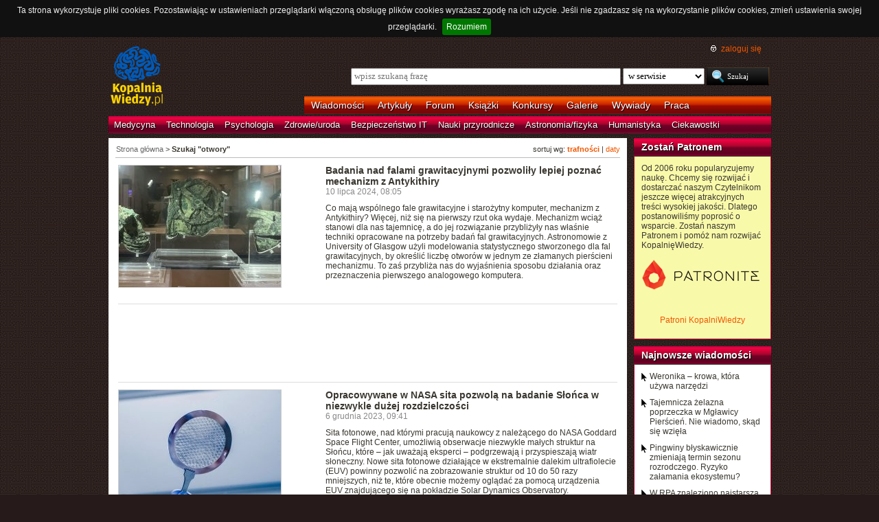

--- FILE ---
content_type: text/html; charset=UTF-8
request_url: https://kopalniawiedzy.pl/szukaj/otwory,0,1,0
body_size: 8167
content:
<!DOCTYPE html>
<html lang="pl">
<head>
    <meta http-equiv="Content-type" content="text/html; charset=utf-8" />
    <meta name="description" content="Najświeższe informacje naukowe i techniczne. Najnowsze osiągnięcia, najważniejsze odkrycia, wynalazki, które zmieniają świat.">
    <meta name="keywords" content="biologia, technologie, medycyna, psychologia, ciekawostki, odkrycia, wynalazki, nauka, informacje, informacje naukowe, informacje techniczne">
    <title>Szukaj "otwory" | KopalniaWiedzy.pl</title>
        <link rel="shortcut icon" type="image/ico" href="/favico.ico" />
    <link href="https://www.google.com/+kopalniawiedzy" rel="publisher" />
    <meta name="viewport" content="width=device-width, initial-scale=1, maximum-scale=1">
    <link rel="stylesheet" type="text/css" href="/media/css/styles.min.css?v=8" />
<link rel="stylesheet" type="text/css" href="/media/css/fluid.min.css" />
<script type="text/javascript" src="https://code.jquery.com/jquery-1.9.1.min.js"></script>
<script type="text/javascript" src="https://code.jquery.com/ui/1.10.3/jquery-ui.min.js"></script>
<script type="text/javascript" src="/media/js/jquery.cookie.js"></script>
<script type="text/javascript" src="/media/js/jquery.cookiebar.js"></script>
    <script>
        if (window.top.location != window.self.location) {
            top.window.location.href = window.self.location;
        }
    </script>
    <script type="text/javascript">
        $(function(){
            $('#search-where').change(function(){
                console.log($(this).val());
               if ($(this).val() == 4) {
                   $('#search-form').attr('action', 'https://forum.kopalniawiedzy.pl/index.php?app=core&module=search&do=search&fromMainBar=1');
               } else {
                   $('#search-form').attr('action', '/szukaj');
               }
            });
        });

        function recommend(id)
        {
            $.post('/ajax/recommend', {id_object: id}, function(data) {
                if(!data.success) {
                    console.log(data.message);
                } else {
                    $('.recommend').remove();
                    $('.sexy-bookmarks').prepend(data.content);
                }
            }, 'json');
        }

        $(document).ready(function(){
            $.cookieBar();
        });

    </script>
<script async src="//pagead2.googlesyndication.com/pagead/js/adsbygoogle.js"></script>
<script>
     (adsbygoogle = window.adsbygoogle || []).push({
          google_ad_client: "ca-pub-5741557688388093",
          enable_page_level_ads: true
     });
</script>
</head>
<!--[if IE 7]><body class="ie7"><![endif]-->
<!--[if IE 8]><body class="ie8"><![endif]-->
<!--[if IE 9]><body class="ie9"><![endif]-->
<!--[if gt IE 9]><!--><body><!--<![endif]-->
    <!-- Global site tag (gtag.js) - Google Analytics -->
    <script async src="https://www.googletagmanager.com/gtag/js?id=UA-727238-5"></script>
    <script>
        window.dataLayer = window.dataLayer || [];
        function gtag(){dataLayer.push(arguments);}
        gtag('js', new Date());

        gtag('config', 'UA-727238-5');
    </script>
    <script async src="https://www.googletagmanager.com/gtag/js?id=UA-27191270-1"></script>
    <script>
        window.dataLayer = window.dataLayer || [];
        function gtag(){dataLayer.push(arguments);}
        gtag('js', new Date());

        gtag('config', 'UA-27191270-1');
    </script>

    <!-- Clarity tracking code for http://kopalniawiedzy.pl/ -->
    <script>
        (function(c,l,a,r,i,t,y){
	    c[a]=c[a]||function(){(c[a].q=c[a].q||[]).push(arguments)};
	    t=l.createElement(r);t.async=1;t.src="https://www.clarity.ms/tag/"+i;
	    y=l.getElementsByTagName(r)[0];y.parentNode.insertBefore(t,y);
	})(window, document, "clarity", "script", "569xstz8pg");
    </script>

    <div class="content-wrapper ui-helper-clearfix">

                <div class="header">
            <div class="user-info">
                <a href="/" title="Przejdź do strony głównej KopalniaWiedzy.pl" class="logo">
                   <!--img src="/media/img/kopalniawiedzy-logo.png" alt="KopalniaWiedzy.pl" /-->
                   <img src="/media/img/kopalnia_wiedzyUKR.png" alt="KopalniaWiedzy.pl" /> 
		</a>

                <form action="/szukaj" method="post" class="search-form" id="search-form">
                    <p>
                        <a href="https://forum.kopalniawiedzy.pl/index.php?/login/" title="" class="icon icon-login">zaloguj się</a>
                    </p>
                    <input type="text" name="search_term" class="phrase" placeholder="wpisz szukaną frazę" />
                    <select name="where" class="search-where" id="search-where">
                        <option value="0">w serwisie</option>
                        <option value="1">w wiadomościach</option>
                        <option value="2">w artykułach</option>
                        <!--option value="3">w blogach</option-->
                        <option value="4">w treści forum</option>
                    </select>
                    <input type="submit" class="search-submit" value="Szukaj" />
                </form>
                <ul class="top-bar">
                    <li><a href="/wiadomosci">Wiadomości</a></li>
                    <li><a href="/artykuly">Artykuły</a></li>
                    <li><a href="https://forum.kopalniawiedzy.pl">Forum</a></li>
                                                            <li><a href="/ksiazki">Książki</a></li>
                    <li><a href="/konkursy">Konkursy</a></li>
                    <li><a href="/galeria">Galerie</a></li>
                    <li><a href="/wywiady">Wywiady</a></li>
                                        <li class="drop">
                        <a id="pracuj">Praca</a>
                        <ul class="nav-menu">
                            <li><a href="https://www.pracuj.pl/" rel="nofollow">Oferty pracy Pracuj.pl</a></li>
                            <li><a href="https://theprotocol.it/" rel="nofollow">Oferty pracy The Protocol</a></li>
			    <li><a href="https://jobicon.pracuj.pl/" rel="nofollow">JOBICON</a></li>
			    <li><a href="https://dlafirm.pracuj.pl/" rel="nofollow">dlafirm.pracuj.pl</a></li>
			    <li><a href="https://erecruiter.pl/" rel="nofollow">System HR</a></li>
			    <li><a href="https://blog.theprotocol.it/" rel="nofollow">Branża IT</a></li>
                            <li><a href="https://hr.theprotocol.it/" rel="nofollow">Dodaj ogłoszenie o pracę it</a></li>
                        </ul>
                    </li>
                </ul>
            </div>
            <ul class="bottom-bar">
                <li><a href="/wiadomosci/medycyna" class="medycyna" title="Medycyna">Medycyna</a></li>
                <li><a href="/wiadomosci/technologia" class="technologia" title="Technologia">Technologia</a></li>
                <li><a href="/wiadomosci/psychologia" class="psychologia" title="Psychologia">Psychologia</a></li>
                <li><a href="/wiadomosci/zdrowie-uroda" class="zdrowie-uroda" title="Zdrowie/uroda">Zdrowie/uroda</a></li>
                <li><a href="/wiadomosci/bezpieczenstwo-it" class="bezpieczenstwo-it" title="Bezpieczeństwo IT">Bezpieczeństwo IT</a></li>
                <li><a href="/wiadomosci/nauki-przyrodnicze" class="nauki-przyrodnicze" title="Nauki przyrodnicze">Nauki przyrodnicze</a></li>
                <li><a href="/wiadomosci/astronomia-fizyka" class="astronomia-fizyka" title="Astronomia/fizyka">Astronomia/fizyka</a></li>
                <li><a href="/wiadomosci/humanistyka" class="humanistyka" title="Humanistyka">Humanistyka</a></li>
                <li><a href="/wiadomosci/ciekawostki" class="ciekawostki" title="Ciekawostki">Ciekawostki</a></li>
            </ul>
        </div>

        <!-- left rail start -->
        <div class="left-rail article-rail">
            <div class="breadcrumbs">
                    <p>sortuj wg: <a href="/szukaj/otwory,0,1,0"><strong>trafności</strong></a> | <a href="/szukaj/otwory,0,1,1">daty</a></p>

<span itemscope itemtype="http://data-vocabulary.org/Breadcrumb"><a href="/" itemprop="url"><span itemprop="title">Strona główna</span></a></span> &gt;
                    <strong itemscope itemtype="http://data-vocabulary.org/Breadcrumb"><span itemprop="title">Szukaj "otwory"</span></strong>
                                </div>
            <div class="article-contents article-list ui-helper-clearfix">
                                <div class="ui-helper-clearfix">
                    <a href="/Badania-nad-falami-grawitacyjnymi-pozwolily-lepiej-poznac-mechanizm-z-Antykithiry,37253" class="article-list-img"><img src="/media/lib/584/n-mechanizmza-8ca0e504169e7d87c787cc8bb1c21bca.jpg" border="0" width="236" alt=""></a>                    <div class="article-list-content article-list-fixed">
                        <h3><a href="/Badania-nad-falami-grawitacyjnymi-pozwolily-lepiej-poznac-mechanizm-z-Antykithiry,37253" class="title">Badania nad falami grawitacyjnymi pozwoliły lepiej poznać mechanizm z Antykithiry</a></h3>
                        <span class="time">10 lipca 2024, 08:05</span>
                        <p>Co mają wspólnego fale grawitacyjne i starożytny komputer, mechanizm z Antykithiry? Więcej, niż się na pierwszy rzut oka wydaje. Mechanizm wciąż stanowi dla nas tajemnicę, a do jej rozwiązanie przybliżyły nas właśnie techniki opracowane na potrzeby badań fal grawitacyjnych. Astronomowie z University of Glasgow użyli modelowania statystycznego stworzonego dla fal grawitacyjnych, by określić liczbę otworów w jednym ze złamanych pierścieni mechanizmu. To zaś przybliża nas do wyjaśnienia sposobu działania oraz przeznaczenia pierwszego analogowego komputera.</p>
                    </div>
                </div>
                <hr />
                                <div class="ui-helper-clearfix">
                    <script async src="//pagead2.googlesyndication.com/pagead/js/adsbygoogle.js"></script>
<!-- Leaderboard / above text / other -->
<ins class="adsbygoogle"
     style="display:inline-block;width:728px;height:90px"
     data-ad-client="ca-pub-5741557688388093"
     data-ad-slot="3257251035"></ins>
<script>
    (adsbygoogle = window.adsbygoogle || []).push({});
</script>                </div>
                <hr />
                                <div class="ui-helper-clearfix">
                    <a href="/Opracowywane-w-NASA-sita-pozwola-na-badanie-Slonca-w-niezwykle-duzej-rozdzielczosci,36806" class="article-list-img"><img src="/media/lib/567/n-sito-cc4f1ae8a5b1b47a358b0bace5317fc7.jpg" border="0" width="236" alt=""></a>                    <div class="article-list-content article-list-fixed">
                        <h3><a href="/Opracowywane-w-NASA-sita-pozwola-na-badanie-Slonca-w-niezwykle-duzej-rozdzielczosci,36806" class="title">Opracowywane w NASA sita pozwolą na badanie Słońca w niezwykle dużej rozdzielczości</a></h3>
                        <span class="time">6 grudnia 2023, 09:41</span>
                        <p>Sita fotonowe, nad którymi pracują naukowcy z należącego do NASA Goddard Space Flight Center, umożliwią obserwacje niezwykle małych struktur na Słońcu, które – jak uważają eksperci – podgrzewają i przyspieszają wiatr słoneczny. Nowe sita fotonowe działające w ekstremalnie dalekim ultrafiolecie (EUV) powinny pozwolić na zobrazowanie struktur od 10 do 50 razy mniejszych, niż te, które obecnie możemy oglądać za pomocą urządzenia EUV znajdującego się na pokładzie Solar Dynamics Observatory.</p>
                    </div>
                </div>
                <hr />
                                <div class="ui-helper-clearfix">
                    <a href="/swiatlo-otwor-zatyczka,14352" class="article-list-img"><img src="/media/lib/85/chou-93e74d7ce2f00ca05c6c136e8880a4da.jpg" border="0" width="236" alt=""></a>                    <div class="article-list-content article-list-fixed">
                        <h3><a href="/swiatlo-otwor-zatyczka,14352" class="title">Zatkanie otworu... zwiększa przepływ światła</a></h3>
                        <span class="time">23 listopada 2011, 17:28</span>
                        <p>Intuicja podpowiada, że jeśli zatkamy otwór, przez który przedostaje się światło, to nie będzie ono mogło do nas dotrzeć. Tymczasem naukowcy z Purdue University dowiedli, że może zajść wówczas odwrotne zjawisko. Uczeni odkryli, że umieszczenie metalowego „korka&quot; na otworach w cienkiej warstwie metalu powoduje, iż przez dziury będzie się przedostawało więcej światła</p>
                    </div>
                </div>
                <hr />
                                <div class="ui-helper-clearfix">
                    <a href="/skamienialosc-sladowa-chrzaszcz-drzeworyt-odbitka-dziurka-plama-kolatek-domowy-Anobium-punctatum-Oligomerus-ptilinoides-Blair-Hedges,17029" class="article-list-img"><img src="/media/lib/139/n-dziurki-w-drzeworycie-7d39e11daa1b04dbc485519a2babe374.jpg" border="0" width="236" alt=""></a>                    <div class="article-list-content article-list-fixed">
                        <h3><a href="/skamienialosc-sladowa-chrzaszcz-drzeworyt-odbitka-dziurka-plama-kolatek-domowy-Anobium-punctatum-Oligomerus-ptilinoides-Blair-Hedges,17029" class="title">Dowód z braku</a></h3>
                        <span class="time">22 listopada 2012, 07:19</span>
                        <p>Jak poznać historię gatunku? Istnieją różne sposoby, ale prof. Blair Hedges z Uniwersytetu Stanowego Pensylwanii wybrał bodaj najbardziej oryginalny. Skupił się na białych kropkach w drzeworytach. Zwykle białe plamy kojarzą się z lukami w wiedzy, tutaj jednak okazały się "skamieniałościami śladowymi", dokumentującymi poczynania pewnych chrząszczy.</p>
                    </div>
                </div>
                <hr />
                                <div class="ui-helper-clearfix">
                    <a href="/PEF-pulsacyjne-pole-elektryczne-ultradzwieki-utrwalanie-zywnosci-dr-inz-Artur-Wiktor,26303" class="article-list-img"><img src="/media/lib/274/n-buraki-d4ac5700cba88db3e5f5a1a3358433c0.jpg" border="0" width="236" alt=""></a>                    <div class="article-list-content article-list-fixed">
                        <h3><a href="/PEF-pulsacyjne-pole-elektryczne-ultradzwieki-utrwalanie-zywnosci-dr-inz-Artur-Wiktor,26303" class="title">Prądem przyrządzone</a></h3>
                        <span class="time">19 kwietnia 2017, 05:16</span>
                        <p>Poszukując skutecznych metod utrwalania żywności, naukowcy zwracają się ku pulsacyjnemu polu elektrycznemu i ultradźwiękom. Zastosowanie odpowiednich parametrów pozwala zabić bakterie, a jednocześnie wydajniej tłoczyć soki z wyższą zawartością prozdrowotnych polifenoli czy uzyskiwać frytki chłonące mniej tłuszczu.</p>
                    </div>
                </div>
                <hr />
                                <div class="ui-helper-clearfix">
                    <a href="/dzieciol-siding-deski-zoledzie-Nick-s-Extreme-Pest-Control-Nick-Castro,35983" class="article-list-img"><img src="/media/lib/537/n-zoledzie-4731ea73e9ab709fc6f91640408db9f2.jpg" border="0" width="236" alt=""></a>                    <div class="article-list-content article-list-fixed">
                        <h3><a href="/dzieciol-siding-deski-zoledzie-Nick-s-Extreme-Pest-Control-Nick-Castro,35983" class="title">Pracowity dzięcioł zgromadził w ścianach budynku ok. 317 kg żołędzi</a></h3>
                        <span class="time">6 lutego 2023, 17:14</span>
                        <p>Właściciel kalifornijskiej firmy Nick's Extreme Pest Control przeprowadził ostatnio jedną z najbardziej zaskakujących interwencji w swojej wieloletniej karierze. Pewna rodzina wezwała go, by zlikwidował efekty pracy dzięcioła, który w otworach zrobionych w drewnianym sidingu próbował chować żołędzie.</p>
                    </div>
                </div>
                <hr />
                                <div class="ui-helper-clearfix">
                    <a href="/Kobieta-z-epoki-miedzi-przezyla-dwie-trepanacje-czaszki,36759" class="article-list-img"><img src="/media/lib/565/n-czaszka1-0569d06cb3528564546161831d034d37.jpg" border="0" width="236" alt=""></a>                    <div class="article-list-content article-list-fixed">
                        <h3><a href="/Kobieta-z-epoki-miedzi-przezyla-dwie-trepanacje-czaszki,36759" class="title">Kobieta z epoki miedzi przeżyła dwie trepanacje czaszki</a></h3>
                        <span class="time">14 listopada 2023, 20:06</span>
                        <p>W 2007 r. w Caravaca de la Cruz w Hiszpanii odkryto zbiorowy pochówek, znany jako stanowisko Camino del Molino. W wykutym w trawertynie grobowcu o średnicy 6–7 m. znajdowały się szczątki co najmniej 1348 osób. Ciała składano w dwóch okresach: w latach 2971–2711 p.n.e. i 2451–2251 p.n.e.. Teraz dowiadujemy się, że jedna z pochowanych tam osób została dwukrotnie poddana trepanacji czaszki i przeżyła zabiegi.</p>
                    </div>
                </div>
                <hr />
                                <div class="ui-helper-clearfix">
                    <a href="/erytropoetyna-EPO-nauka-uczenie-sie-mozg,7957" class="article-list-img"><img src="/media/lib/24/1204806317_897835-2c6c216a75f1cdbb0b35a275936ffaab.jpeg" border="0" width="236" alt="Skan mózgu za pomocą fMRI"></a>                    <div class="article-list-content article-list-fixed">
                        <h3><a href="/erytropoetyna-EPO-nauka-uczenie-sie-mozg,7957" class="title">Erytropoetyna wspomaga uczenie się</a></h3>
                        <span class="time">10 lipca 2009, 03:26</span>
                        <p>Wytwarzany przez nerki hormon erytropoetyna (EPO), którego zasadniczą funkcją jest stymulowanie wytwarzania przez szpik kostny czerwonych krwinek, poprawia pracę mózgu u zwierząt - wynika z najnowszych badań, których wyniki opublikowało czasopismo BMC Biology.</p>
                    </div>
                </div>
                <hr />
                                <div class="ui-helper-clearfix">
                    <a href="/tyranozaur-rzesistkowica-otwory-zuchwa-ugryzienia-kanibalizm-transmisja-pierwotniak-Trichomonas-gallinae,8624" class="article-list-img"><img src="/media/lib/55/czaszka-tyranozaura-a6c871c0f759ee1c71f85ec66e7baba6.jpg" border="0" width="236" alt=""></a>                    <div class="article-list-content article-list-fixed">
                        <h3><a href="/tyranozaur-rzesistkowica-otwory-zuchwa-ugryzienia-kanibalizm-transmisja-pierwotniak-Trichomonas-gallinae,8624" class="title">Bo bolało je gardło</a></h3>
                        <span class="time">30 września 2009, 11:28</span>
                        <p>Tyranozaury były postrachem swoich czasów, ale wydaje się, że wiele z nich zabiła choroba zakaźna, na którą cierpią współczesne ptaki, m.in. kurowate, orły czy jastrzębie. Chodzi o rzęsistkowicę.</p>
                    </div>
                </div>
                <hr />
                                <div class="ui-helper-clearfix">
                                        <div class="article-list-content-nopic">
                        <h3><a href="/napiecie-powierzchniowe-chodzenie-po-scianach-woda-Cornell-University-Paul-Steen-Michael-Vogel,9613" class="title">Era Spidermana</a></h3>
                        <span class="time">2 lutego 2010, 11:56</span>
                        <p>Opracowane na Cornell University niewielkie urządzenie wielkości dłoni może pozwolić człowiekowi na poruszanie się po pionowych powierzchniach. Wykorzystuje ono napięcie powierzchniowe wody, a jego twórcami są profesor Paul Steen i Michael Vogel.</p>
                    </div>
                </div>
                <hr />
                <div class="paginator">
    <p>
        <a href="/szukaj/otwory,0,0,0" class="hidden previous" rel="prev">&laquo; poprzednia strona</a>
        <a href="/szukaj/otwory,0,2,0" class="next" rel="next">następna strona &raquo;</a>
                                <span class="current">1</span>
                                <a href="/szukaj/otwory,0,2,0" class="num">2</a>
                                <a href="/szukaj/otwory,0,3,0" class="num">3</a>
                                <a href="/szukaj/otwory,0,4,0" class="num">4</a>
                                <a href="/szukaj/otwory,0,5,0" class="num">5</a>
                                <a href="/szukaj/otwory,0,6,0" class="num">6</a>
                                <a href="/szukaj/otwory,0,7,0" class="num">7</a>
                        &hellip;    </p>
</div>
            </div>
        </div>
        <!-- left rail end -->

        <!-- right rail start -->
        <div class="right-rail">
            <div class="goog-left-widesky">
                <script async src="//pagead2.googlesyndication.com/pagead/js/adsbygoogle.js"></script>
<!-- Skyscraper / right outside / other -->
<ins class="adsbygoogle"
     style="display:inline-block;width:120px;height:600px"
     data-ad-client="ca-pub-5741557688388093"
     data-ad-slot="4542434192"></ins>
<script>
    (adsbygoogle = window.adsbygoogle || []).push({});
</script>	    </div>
            <div class="latest-news inner-box inner-box-extended" style="background-color: #f9f9aa">
    <h4><a href="/patroni">Zostań Patronem</a></h4>
    <div class="inner-box-content ui-helper-clearfix">
        Od 2006 roku popularyzujemy naukę. Chcemy się rozwijać i dostarczać naszym Czytelnikom jeszcze więcej atrakcyjnych treści wysokiej jakości. Dlatego postanowiliśmy poprosić o wsparcie. Zostań naszym Patronem i pomóż nam rozwijać KopalnięWiedzy.<br><br>
        <a href="https://patronite.pl/KopalniaWiedzy" target="_blank"><img src="/media/img/patronite_bk_sm.png" alt="Patronite"></a><br>
        <p style="text-align:center"><a href="https://kopalniawiedzy.pl/patroni">Patroni KopalniWiedzy</a></p>
    </div>
</div>
                        <div class="latest-news inner-box inner-box-extended">
                <h4><a href="/wiadomosci">Najnowsze wiadomości</a></h4>
                <div class="inner-box-content ui-helper-clearfix">
                    <a href="/Weronika-krowa-zwierzeta-narzedzia,38367" class="with-arrow">
                                                    Weronika – krowa, która używa narzędzi                                            </a>
                    <a href="/Mglawica-Pierscien-zelazo-poprzeczka,38366" class="with-arrow">
                                                    Tajemnicza żelazna poprzeczka w Mgławicy Pierścień. Nie wiadomo, skąd się wzięła                                            </a>
                    <a href="/pingwin-pingwin-bialooki-pingwin-bialobrewy-pingwin-maskowy-globalne-ocieplenie-Antarktyka-sezon-rozrodczy,38365" class="with-arrow">
                                                    Pingwiny błyskawicznie zmieniają termin sezonu rozrodczego. Ryzyko załamania ekosystemu?                                            </a>
                    <a href="/RPA-trucizna-strzala-polowanie,38363" class="with-arrow">
                                                    W RPA znaleziono najstarszą truciznę wykorzystywana do polowań                                            </a>
                                    </div>
            </div>
                                    <div class="right-col-sky">
                <script async src="//pagead2.googlesyndication.com/pagead/js/adsbygoogle.js"></script>
<!-- Wide Skyscraper / right column / other -->
<ins class="adsbygoogle"
     style="display:inline-block;width:160px;height:600px"
     data-ad-client="ca-pub-5741557688388093"
     data-ad-slot="6262554396"></ins>
<script>
    (adsbygoogle = window.adsbygoogle || []).push({});
</script>            </div>
        </div>

    </div>

        <div class="page-footer">
        <div class="content-wrapper">
            <p class="links">
		<a href="/wiadomosci.rss" class="icon-rss">RSS</a>
                <a href="/polityka-prywatnosci">Polityka prywatności</a> |
                <script type="text/javascript">
                    //<![CDATA[
                    <!--
                    var x="function f(x){var i,o=\"\",ol=x.length,l=ol;while(x.charCodeAt(l/13)!" +
                    "=48){try{x+=x;l+=l;}catch(e){}}for(i=l-1;i>=0;i--){o+=x.charAt(i);}return o" +
                    ".substr(0,ol);}f(\")77,\\\"OCIXRQ710\\\\BP730\\\\100\\\\010\\\\430\\\\t\\\\" +
                    "n\\\\(_}100\\\\y500\\\\j0?%&9kk330\\\\)3oFG_\\\\\\\\^BRXAAJYHNcUt|owx~)~{ab" +
                    "hj'_<030\\\\130\\\\010\\\\020\\\\V520\\\\NRF200\\\\600\\\\r\\\\220\\\\r\\\\" +
                    "020\\\\720\\\\p(4=;!1?*\\\"(f};o nruter};))++y(^)i(tAedoCrahc.x(edoCrahCmor" +
                    "f.gnirtS=+o;721=%y;++y)77<i(fi{)++i;l<i;0=i(rof;htgnel.x=l,\\\"\\\"=o,i rav" +
                    "{)y,x(f noitcnuf\")"                                                         ;
                    while(x=eval(x));
                    //-->
                    //]]>
                </script>
                <a href="https://www.langolian.pl" title="Kursy SQL VBA Oracle Excel">Szkolenia</a>
                <!--a href="#">Mapa serwisu</a-->
            </p>
            &#169; Copyright 2006-2026 <span>KopalniaWiedzy.pl</span>
        </div>
    </div>

    <!--script src="/media/js/ads.js"></script><script type="text/javascript">$(document).ready(checkAds());function checkAds(){if(document.getElementById('adsense')!=undefined){document.write("<script>ga('send', 'event', 'Adblock', 'Unblocked', {'nonInteraction': 1});ga('jacekTracker.send', 'event', 'Adblock', 'Unblocked', {'nonInteraction': 1});</sc" + "ript>");}else{document.write("<script>ga('send', 'event', 'Adblock', 'Blocked', {'nonInteraction': 1});ga('jacekTracker.send', 'event', 'Adblock', 'Blocked', {'nonInteraction': 1});</sc" + "ript>");}} </script-->
</body>
</html>



--- FILE ---
content_type: text/html; charset=utf-8
request_url: https://www.google.com/recaptcha/api2/aframe
body_size: 265
content:
<!DOCTYPE HTML><html><head><meta http-equiv="content-type" content="text/html; charset=UTF-8"></head><body><script nonce="qFfmhgpemLVPvulapNqrSg">/** Anti-fraud and anti-abuse applications only. See google.com/recaptcha */ try{var clients={'sodar':'https://pagead2.googlesyndication.com/pagead/sodar?'};window.addEventListener("message",function(a){try{if(a.source===window.parent){var b=JSON.parse(a.data);var c=clients[b['id']];if(c){var d=document.createElement('img');d.src=c+b['params']+'&rc='+(localStorage.getItem("rc::a")?sessionStorage.getItem("rc::b"):"");window.document.body.appendChild(d);sessionStorage.setItem("rc::e",parseInt(sessionStorage.getItem("rc::e")||0)+1);localStorage.setItem("rc::h",'1768957569030');}}}catch(b){}});window.parent.postMessage("_grecaptcha_ready", "*");}catch(b){}</script></body></html>